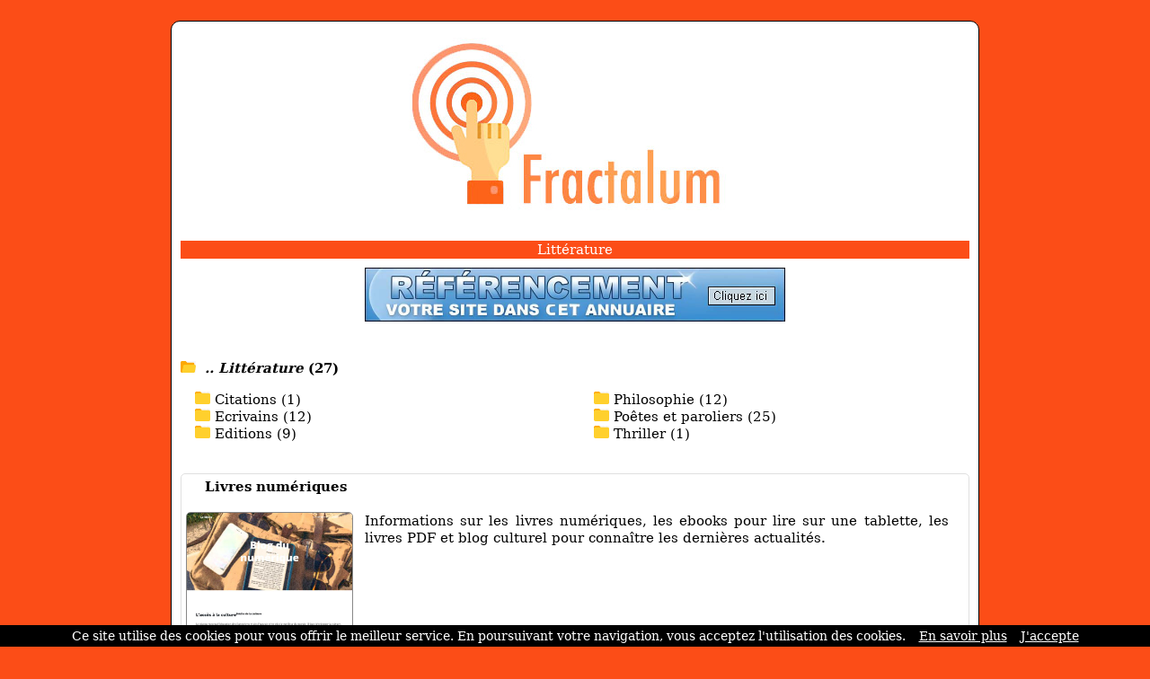

--- FILE ---
content_type: text/html; charset=ISO-8859-1
request_url: https://www.fractalum.com/ref-0-0-10-6611.html
body_size: 4778
content:
<!DOCTYPE html>
<html>
<head>
<meta http-equiv="content-type" content="text/html; charset=iso-8859-1" />
<meta name="viewport" content="width=device-width, initial-scale=1.0">
<link rel="dns-prefetch" href="//www.google.com">
<link rel="dns-prefetch" href="//www.screenurls.ovh">
<meta name="format-detection" content="telephone=no">
<link rel="apple-touch-icon" sizes="57x57" href="/apple-icon-57x57.png">
<link rel="apple-touch-icon" sizes="60x60" href="/apple-icon-60x60.png">
<link rel="apple-touch-icon" sizes="72x72" href="/apple-icon-72x72.png">
<link rel="apple-touch-icon" sizes="76x76" href="/apple-icon-76x76.png">
<link rel="apple-touch-icon" sizes="114x114" href="/apple-icon-114x114.png">
<link rel="apple-touch-icon" sizes="120x120" href="/apple-icon-120x120.png">
<link rel="apple-touch-icon" sizes="144x144" href="/apple-icon-144x144.png">
<link rel="apple-touch-icon" sizes="152x152" href="/apple-icon-152x152.png">
<link rel="apple-touch-icon" sizes="180x180" href="/apple-icon-180x180.png">
<link rel="icon" type="image/png" sizes="192x192"  href="/android-icon-192x192.png">
<link rel="icon" type="image/png" sizes="32x32" href="/favicon-32x32.png">
<link rel="icon" type="image/png" sizes="96x96" href="/favicon-96x96.png">
<link rel="icon" type="image/png" sizes="16x16" href="/favicon-16x16.png">
<link rel="manifest" href="/manifest.json">
<link rel="canonical" href="https://www.fractalum.com/ref-0-0-10-6611.html" />
<meta name="msapplication-TileColor" content="#ffffff">
<meta name="msapplication-TileImage" content="/ms-icon-144x144.png">
<meta name="theme-color" content="#ffffff">
<title>Liste de Sites | Littérature |  Fractalum</title>
<meta name="description" content="Découvrez notre sélection de 27 sites dans la catégorie 'Littérature' puis sur 'Citations | Ecrivains | Editions'.">
<link href="stylecss.css?=1769180685" rel="stylesheet" type="text/css">
<script type="application/ld+json">
{
    "@context": "https://schema.org",
    "@type": "BreadcrumbList",
    "itemListElement":
    [{
        "@type": "ListItem","position": 1,"name": "Littérature","item": "https://www.fractalum.com/ref-0-0-10-6611.html"
    }]
}
</script>
</head>
<body>
<center>
<div class="hamburger">
<div id="menufthhb"><img src="a.png" alt="menu" width="9" height="9"><font color="#FFFFFF">Menu</font></div>
<div id="hamburgermenu">
<div class="fthbmdiv"><img src="a.png" width="9" height="9"> <a href="/" class="fthbm">Accueil</a></div>
<div class="fthbmdiv"><img src="a.png" width="9" height="9"> <a href="ajout.php" class="fthbm">Proposer un site</a></div>
<div class="fthbmdiv"><img src="a.png" width="9" height="9"> <a href="membre.php" class="fthbm">Espace membre</a></div>
<div class="fthbmdiv"><img src="a.png" width="9" height="9"> <a href="carrousel-large.php" class="fthbm">Carrousel</a></div>
<div class="fthbmdiv"><img src="a.png" width="9" height="9"> <a href="supprimerunsite.php" class="fthbm">Supprimer un site</a></div>
<div class="fthbmdiv"><img src="a.png" width="9" height="9"> <a href="contactpage.php" class="fthbm">Contact</a></div>
</div>
</div>
<div class="general">
<div align="center"><center><a href="/"><img src="bghaut.jpg" width="500" height="230" alt="logo" class="mobileimage"></a></center></div>
<div class="contenu_tpl1" align="center"><center><h1 style="font-size: inherit; font-weight: normal; margin: 0; display: inline;">Littérature</h1></center>
</div>
<div style="height:10px;line-height: 10px;background-color:#FFFFFF;" align="center"></div>
<div align="center"><a href="ajout.php"><img src="bannuaire46860.jpg" width="468" height="60" border="0" alt="ajouter un site" class="mobileimage"></a></div>
<div id="cathaut" align="center"></div>
<div style="overflow:auto">
<span class="space"><br /><br /></span>
<div class="main1_page_category" align="left">
<!-- folder -->
<img src="repup.gif" width="17" height="13" border="0">&nbsp;
<a href="/" class="v4_page_category"><span class="v10_page_category"><b><i>.. Littérature</i> (27)</b></span></a>
<span class="space"><br /></span>
<!-- folder --><div class="row">
<div class="columncat"><div class="card"><img src="pucerep.gif" width="17" height="14" border="0">&nbsp;<a href="/ref-0-0-10-6926.html" class="v4_page_category"><span class="v10_page_category">Citations (1) </span></a><br /><img src="pucerep.gif" width="17" height="14" border="0">&nbsp;<a href="/ref-0-0-10-7431.html" class="v4_page_category"><span class="v10_page_category">Ecrivains (12) </span></a><br /><img src="pucerep.gif" width="17" height="14" border="0">&nbsp;<a href="/ref-0-0-10-6512.html" class="v4_page_category"><span class="v10_page_category">Editions (9) </span></a><br /></div></div><div class="columncat"><div class="card"><img src="pucerep.gif" width="17" height="14" border="0">&nbsp;<a href="/ref-0-0-10-6534.html" class="v4_page_category"><span class="v10_page_category">Philosophie (12) </span></a><br /><img src="pucerep.gif" width="17" height="14" border="0">&nbsp;<a href="/ref-0-0-10-6612.html" class="v4_page_category"><span class="v10_page_category">Poêtes et paroliers (25) </span></a><br /><img src="pucerep.gif" width="17" height="14" border="0">&nbsp;<a href="/ref-0-0-10-6893.html" class="v4_page_category"><span class="v10_page_category">Thriller (1) </span></a><br /></div></div></div>
<script type="application/ld+json">
{
  "@context": "https://schema.org",
  "@type": "ItemList",
  "name": "Sous-catégories de Littérature",
  "itemListElement": [
    {
      "@type": "ListItem",
      "position": 1,
      "url": "https://www.fractalum.com/ref-0-0-10-6926.html",
      "name": "Citations"
    },
    {
      "@type": "ListItem",
      "position": 2,
      "url": "https://www.fractalum.com/ref-0-0-10-7431.html",
      "name": "Ecrivains"
    },
    {
      "@type": "ListItem",
      "position": 3,
      "url": "https://www.fractalum.com/ref-0-0-10-6512.html",
      "name": "Editions"
    },
    {
      "@type": "ListItem",
      "position": 4,
      "url": "https://www.fractalum.com/ref-0-0-10-6534.html",
      "name": "Philosophie"
    },
    {
      "@type": "ListItem",
      "position": 5,
      "url": "https://www.fractalum.com/ref-0-0-10-6612.html",
      "name": "Poêtes et paroliers"
    },
    {
      "@type": "ListItem",
      "position": 6,
      "url": "https://www.fractalum.com/ref-0-0-10-6893.html",
      "name": "Thriller"
    }
  ]
}
</script>
<br />
<!-- display sites -->
<div id="mydiv" style="background:white; border-radius: 5px; overflow: hidden; border: 1px solid #e0e0e0; box-shadow: 0 2px 4px rgba(0, 0, 0, 0.05); margin-bottom: 10px;" onmouseover="this.style.background='#fff6f3'; this.style.boxShadow='none';" onmouseout="this.style.background='white'; this.style.boxShadow='0 2px 4px rgba(0, 0, 0, 0.05)';">
<div style="padding: 5px; overflow:auto; margin-top: -1px;">
<img loading="lazy" src="https://www.google.com/s2/favicons?sz=64&domain_url=http://www.lememo.fr" style="vertical-align:middle;" width="16" height="16" border="0"> <span class="v7_page_category"><h2 class="v7_page_category" style="font-weight: bold; margin: 0; display: inline;">Livres numériques</h2></span><br /><br />
<div class="swapdiv">
<div class="main1cat">
<img id="imageover" data-original="https://www.screenurls.ovh/images/015/a1711/screenxa1711x015x1711044x.jpg" style="border:1px solid #888888;border-radius:5px;width:186px;height:140px;" alt="Livres numériques" border="0"><br />
</div>
<div class="main2cat" style="text-align: justify"><span class="v7_page_category">Informations sur les livres numériques, les ebooks pour lire sur une tablette, les livres PDF et blog culturel pour connaître les dernières actualités.</span><br /></div>
</div>
<div class="main3cat"><span class="space"><br /></span><a href="http://www.lememo.fr" rel="nofollow" class="v8_page_category" target="_blank">lememo.fr</a> <img src="watermark.gif" width="16" height="16" border="0" title="pastille premium" alt="pastille premium" style="vertical-align:middle"<br /><span class="space"></span><br /><span class="v6_page_category">  [France] [08-02-2023]</span><br /></div>
</div>
</div>
<div id="mydiv" style="background:white; border-radius: 5px; overflow: hidden; border: 1px solid #e0e0e0; box-shadow: 0 2px 4px rgba(0, 0, 0, 0.05); margin-bottom: 10px;" onmouseover="this.style.background='#fff6f3'; this.style.boxShadow='none';" onmouseout="this.style.background='white'; this.style.boxShadow='0 2px 4px rgba(0, 0, 0, 0.05)';">
<div style="padding: 5px; overflow:auto; margin-top: -1px;">
<img loading="lazy" src="https://www.google.com/s2/favicons?sz=64&domain_url=https://www.autrice.fr" style="vertical-align:middle;" width="16" height="16" border="0"> <span class="v7_page_category"><h2 class="v7_page_category" style="font-weight: bold; margin: 0; display: inline;">Blog de litterature</h2></span><br /><br />
<div class="swapdiv">
<div class="main1cat">
<img id="imageover" data-original="https://www.screenurls.ovh/images/015/a1710/screenxa1710x015x1710872x.jpg" style="border:1px solid #888888;border-radius:5px;width:186px;height:140px;" alt="Blog de litterature" border="0"><br />
</div>
<div class="main2cat" style="text-align: justify"><span class="v7_page_category">Blog culturel d'informations généralistes sur les arts et la culture : la litterature, une communication par les émotions, les mots, l'éducation.</span><br /></div>
</div>
<div class="main3cat"><span class="space"><br /></span><a href="https://www.autrice.fr" class="v8_page_category" target="_blank">autrice.fr</a> <img src="watermark.gif" width="16" height="16" border="0" title="pastille premium" alt="pastille premium" style="vertical-align:middle"<br /><span class="space"></span><br /><span class="v6_page_category"> <img src="cad1.png" class="cadenas" title="la connexion est sécurisée" alt="la connexion est sécurisée"> <font color="#fc4d17"><i>https</i></font>:// [France] [22-12-2022]</span><br /></div>
</div>
</div>
<div id="mydiv" style="background:white; border-radius: 5px; overflow: hidden; border: 1px solid #e0e0e0; box-shadow: 0 2px 4px rgba(0, 0, 0, 0.05); margin-bottom: 10px;" onmouseover="this.style.background='#fff6f3'; this.style.boxShadow='none';" onmouseout="this.style.background='white'; this.style.boxShadow='0 2px 4px rgba(0, 0, 0, 0.05)';">
<div style="padding: 5px; overflow:auto; margin-top: -1px;">
<img loading="lazy" src="https://www.google.com/s2/favicons?sz=64&domain_url=https://www.bouquin.be" style="vertical-align:middle;" width="16" height="16" border="0"> <span class="v7_page_category"><h2 class="v7_page_category" style="font-weight: bold; margin: 0; display: inline;">Infos litterature</h2></span><br /><br />
<div class="swapdiv">
<div class="main1cat">
<img id="imageover" data-original="https://www.screenurls.ovh/images/015/a1709/screenxa1709x015x1709993x.jpg" style="border:1px solid #888888;border-radius:5px;width:186px;height:140px;" alt="Infos litterature" border="0"><br />
</div>
<div class="main2cat" style="text-align: justify"><span class="v7_page_category">Blog dedie a la lecture : auteurs et livres belges et d'autres pays francophones. Le plaisir de lire, de s'evader, d'oublier tous les soucis.</span><br /></div>
</div>
<div class="main3cat"><span class="space"><br /></span><a href="https://www.bouquin.be" class="v8_page_category" target="_blank">bouquin.be</a> <img src="watermark.gif" width="16" height="16" border="0" title="pastille premium" alt="pastille premium" style="vertical-align:middle"<br /><span class="space"></span><br /><span class="v6_page_category"> <img src="cad1.png" class="cadenas" title="la connexion est sécurisée" alt="la connexion est sécurisée"> <font color="#fc4d17"><i>https</i></font>:// [France] [18-06-2022]</span><br /></div>
</div>
</div>
<div id="mydiv" style="background:white; border-radius: 5px; overflow: hidden; border: 1px solid #e0e0e0; box-shadow: 0 2px 4px rgba(0, 0, 0, 0.05); margin-bottom: 10px;" onmouseover="this.style.background='#fff6f3'; this.style.boxShadow='none';" onmouseout="this.style.background='white'; this.style.boxShadow='0 2px 4px rgba(0, 0, 0, 0.05)';">
<div style="padding: 5px; overflow:auto; margin-top: -1px;">
<img loading="lazy" src="https://www.google.com/s2/favicons?sz=64&domain_url=http://santodji.blogg.org" style="vertical-align:middle;" width="16" height="16" border="0"> <span class="v7_page_category"><h2 class="v7_page_category" style="font-weight: bold; margin: 0; display: inline;">Santodji</h2></span><br /><br />
<div class="swapdiv">
<div class="main1cat">
<img id="imageover" data-original="https://www.fractalum.com/miniaturenondispo.png" style="border:1px solid #888888;border-radius:5px;width:186px;height:140px;" alt="Santodji" border="0"><br />
</div>
<div class="main2cat" style="text-align: justify"><span class="v7_page_category">Blog de travaux artistiques perso,d'analyse et de littérature ainsi que de clips et de films.</span><br /></div>
</div>
<div class="main3cat"><span class="space"><br /></span><a href="http://santodji.blogg.org" rel="nofollow" class="v8_page_category" target="_blank">santodji.blogg.org</a><br /><span class="space"></span><br /><span class="v6_page_category">  [France] [25-10-2010]</span><br /></div>
</div>
</div>
<div id="mydiv" style="background:white; border-radius: 5px; overflow: hidden; border: 1px solid #e0e0e0; box-shadow: 0 2px 4px rgba(0, 0, 0, 0.05); margin-bottom: 10px;" onmouseover="this.style.background='#fff6f3'; this.style.boxShadow='none';" onmouseout="this.style.background='white'; this.style.boxShadow='0 2px 4px rgba(0, 0, 0, 0.05)';">
<div style="padding: 5px; overflow:auto; margin-top: -1px;">
<img loading="lazy" src="https://www.google.com/s2/favicons?sz=64&domain_url=https://www.mouvementautonome.com" style="vertical-align:middle;" width="16" height="16" border="0"> <span class="v7_page_category"><h2 class="v7_page_category" style="font-weight: bold; margin: 0; display: inline;">Mouvementautonome</h2></span><br /><br />
<div class="swapdiv">
<div class="main1cat">
<img id="imageover" data-original="https://www.fractalum.com/miniaturenondispo.png" style="border:1px solid #888888;border-radius:5px;width:186px;height:140px;" alt="Mouvementautonome" border="0"><br />
</div>
<div class="main2cat" style="text-align: justify"><span class="v7_page_category">Litérature et autonomie politique.</span><br /></div>
</div>
<div class="main3cat"><span class="space"><br /></span><a href="https://www.mouvementautonome.com" class="v8_page_category" target="_blank">mouvementautonome.com</a><br /><span class="space"></span><br /><span class="v6_page_category"> <img src="cad1.png" class="cadenas" title="la connexion est sécurisée" alt="la connexion est sécurisée"> <font color="#fc4d17"><i>https</i></font>:// [France] [10-09-2009]</span><br /></div>
</div>
</div>
<div id="mydiv" style="background:white; border-radius: 5px; overflow: hidden; border: 1px solid #e0e0e0; box-shadow: 0 2px 4px rgba(0, 0, 0, 0.05); margin-bottom: 10px;" onmouseover="this.style.background='#fff6f3'; this.style.boxShadow='none';" onmouseout="this.style.background='white'; this.style.boxShadow='0 2px 4px rgba(0, 0, 0, 0.05)';">
<div style="padding: 5px; overflow:auto; margin-top: -1px;">
<img loading="lazy" src="https://www.google.com/s2/favicons?sz=64&domain_url=https://wiboo.fr" style="vertical-align:middle;" width="16" height="16" border="0"> <span class="v7_page_category"><h2 class="v7_page_category" style="font-weight: bold; margin: 0; display: inline;">Auteur de polars, compositeur et pianiste jazz</h2></span><br /><br />
<div class="swapdiv">
<div class="main1cat">
<img id="imageover" data-original="https://www.fractalum.com/miniaturenondispo.png" style="border:1px solid #888888;border-radius:5px;width:186px;height:140px;" alt="Auteur de polars, compositeur et pianiste jazz" border="0"><br />
</div>
<div class="main2cat" style="text-align: justify"><span class="v7_page_category">La mainmise, son premier roman, un polar haletant sur fonds de scandale politico-financier.</span><br /></div>
</div>
<div class="main3cat"><span class="space"><br /></span><a href="https://wiboo.fr" class="v8_page_category" target="_blank">wiboo.fr</a><br /><span class="space"></span><br /><span class="v6_page_category"> <img src="cad1.png" class="cadenas" title="la connexion est sécurisée" alt="la connexion est sécurisée"> <font color="#fc4d17"><i>https</i></font>:// [France] [25-04-2009]</span><br /></div>
</div>
</div>
<div id="mydiv" style="background:white; border-radius: 5px; overflow: hidden; border: 1px solid #e0e0e0; box-shadow: 0 2px 4px rgba(0, 0, 0, 0.05); margin-bottom: 10px;" onmouseover="this.style.background='#fff6f3'; this.style.boxShadow='none';" onmouseout="this.style.background='white'; this.style.boxShadow='0 2px 4px rgba(0, 0, 0, 0.05)';">
<div style="padding: 5px; overflow:auto; margin-top: -1px;">
<img loading="lazy" src="https://www.google.com/s2/favicons?sz=64&domain_url=http://patricepelissier.over-blog.com" style="vertical-align:middle;" width="16" height="16" border="0"> <span class="v7_page_category"><h2 class="v7_page_category" style="font-weight: bold; margin: 0; display: inline;">L'ange et le loup</h2></span><br /><br />
<div class="swapdiv">
<div class="main1cat">
<img id="imageover" data-original="https://www.fractalum.com/miniaturenondispo.png" style="border:1px solid #888888;border-radius:5px;width:186px;height:140px;" alt="L'ange et le loup" border="0"><br />
</div>
<div class="main2cat" style="text-align: justify"><span class="v7_page_category">Premier roman Patrice Pelissier.</span><br /></div>
</div>
<div class="main3cat"><span class="space"><br /></span><a href="http://patricepelissier.over-blog.com" rel="nofollow" class="v8_page_category" target="_blank">patricepelissier.over-blog.com</a><br /><span class="space"></span><br /><span class="v6_page_category">  [France] [23-03-2009]</span><br /></div>
</div>
</div>
<div id="mydiv" style="background:white; border-radius: 5px; overflow: hidden; border: 1px solid #e0e0e0; box-shadow: 0 2px 4px rgba(0, 0, 0, 0.05); margin-bottom: 10px;" onmouseover="this.style.background='#fff6f3'; this.style.boxShadow='none';" onmouseout="this.style.background='white'; this.style.boxShadow='0 2px 4px rgba(0, 0, 0, 0.05)';">
<div style="padding: 5px; overflow:auto; margin-top: -1px;">
<img loading="lazy" src="https://www.google.com/s2/favicons?sz=64&domain_url=https://www.grandsdetectives.fr" style="vertical-align:middle;" width="16" height="16" border="0"> <span class="v7_page_category"><h2 class="v7_page_category" style="font-weight: bold; margin: 0; display: inline;">Grands détectives</h2></span><br /><br />
<div class="swapdiv">
<div class="main1cat">
<img id="imageover" data-original="https://www.fractalum.com/miniaturenondispo.png" style="border:1px solid #888888;border-radius:5px;width:186px;height:140px;" alt="Grands détectives" border="0"><br />
</div>
<div class="main2cat" style="text-align: justify"><span class="v7_page_category">Portraits des grands détectives de la littérature policière.</span><br /></div>
</div>
<div class="main3cat"><span class="space"><br /></span><a href="https://www.grandsdetectives.fr" class="v8_page_category" target="_blank">grandsdetectives.fr</a><br /><span class="space"></span><br /><span class="v6_page_category"> <img src="cad1.png" class="cadenas" title="la connexion est sécurisée" alt="la connexion est sécurisée"> <font color="#fc4d17"><i>https</i></font>:// [France] [18-10-2008]</span><br /></div>
</div>
</div>
<div id="mydiv" style="background:white; border-radius: 5px; overflow: hidden; border: 1px solid #e0e0e0; box-shadow: 0 2px 4px rgba(0, 0, 0, 0.05); margin-bottom: 10px;" onmouseover="this.style.background='#fff6f3'; this.style.boxShadow='none';" onmouseout="this.style.background='white'; this.style.boxShadow='0 2px 4px rgba(0, 0, 0, 0.05)';">
<div style="padding: 5px; overflow:auto; margin-top: -1px;">
<img loading="lazy" src="https://www.google.com/s2/favicons?sz=64&domain_url=http://urbanetattack.blogg.org" style="vertical-align:middle;" width="16" height="16" border="0"> <span class="v7_page_category"><h2 class="v7_page_category" style="font-weight: bold; margin: 0; display: inline;">Urbane Tattack</h2></span><br /><br />
<div class="swapdiv">
<div class="main1cat">
<img id="imageover" data-original="https://www.fractalum.com/miniaturenondispo.png" style="border:1px solid #888888;border-radius:5px;width:186px;height:140px;" alt="Urbane Tattack" border="0"><br />
</div>
<div class="main2cat" style="text-align: justify"><span class="v7_page_category">La littérature au mètre.</span><br /></div>
</div>
<div class="main3cat"><span class="space"><br /></span><a href="http://urbanetattack.blogg.org" rel="nofollow" class="v8_page_category" target="_blank">urbanetattack.blogg.org</a><br /><span class="space"></span><br /><span class="v6_page_category">  [France] [10-08-2008]</span><br /></div>
</div>
</div>
<div id="mydiv" style="background:white; border-radius: 5px; overflow: hidden; border: 1px solid #e0e0e0; box-shadow: 0 2px 4px rgba(0, 0, 0, 0.05); margin-bottom: 10px;" onmouseover="this.style.background='#fff6f3'; this.style.boxShadow='none';" onmouseout="this.style.background='white'; this.style.boxShadow='0 2px 4px rgba(0, 0, 0, 0.05)';">
<div style="padding: 5px; overflow:auto; margin-top: -1px;">
<img loading="lazy" src="https://www.google.com/s2/favicons?sz=64&domain_url=https://www.aitamatxi.com" style="vertical-align:middle;" width="16" height="16" border="0"> <span class="v7_page_category"><h2 class="v7_page_category" style="font-weight: bold; margin: 0; display: inline;">Aitamatxi editions - The little big basque publishing company</h2></span><br /><br />
<div class="swapdiv">
<div class="main1cat">
<img id="imageover" data-original="https://www.fractalum.com/miniaturenondispo.png" style="border:1px solid #888888;border-radius:5px;width:186px;height:140px;" alt="Aitamatxi editions - The little big basque publishing company" border="0"><br />
</div>
<div class="main2cat" style="text-align: justify"><span class="v7_page_category">Aitamatxi est une maison d'édition dont la vocation est de publier des auteurs inédits issus de la baskora dans tous les genres de la littérature.</span><br /></div>
</div>
<div class="main3cat"><span class="space"><br /></span><a href="https://www.aitamatxi.com" class="v8_page_category" target="_blank">aitamatxi.com</a><br /><span class="space"></span><br /><span class="v6_page_category"> <img src="cad1.png" class="cadenas" title="la connexion est sécurisée" alt="la connexion est sécurisée"> <font color="#fc4d17"><i>https</i></font>:// [France] [15-07-2008]</span><br /></div>
</div>
</div>

<!-- SCHEMA ITEMLIST -->
<script type="application/ld+json">
{
  "@context": "https://schema.org",
  "@type": "ItemList",
  "numberOfItems": 10,
  "itemListElement": [
    {
      "@type": "ListItem",
      "position": 1,
      "url": "http://www.lememo.fr",
      "name": "Livres numériques",
      "image": "https://www.screenurls.ovh/images/015/a1711/screenxa1711x015x1711044x.jpg"
    },
    {
      "@type": "ListItem",
      "position": 2,
      "url": "https://www.autrice.fr",
      "name": "Blog de litterature",
      "image": "https://www.screenurls.ovh/images/015/a1710/screenxa1710x015x1710872x.jpg"
    },
    {
      "@type": "ListItem",
      "position": 3,
      "url": "https://www.bouquin.be",
      "name": "Infos litterature",
      "image": "https://www.screenurls.ovh/images/015/a1709/screenxa1709x015x1709993x.jpg"
    },
    {
      "@type": "ListItem",
      "position": 4,
      "url": "http://santodji.blogg.org",
      "name": "Santodji",
      "image": "https://www.fractalum.com/miniaturenondispo.png"
    },
    {
      "@type": "ListItem",
      "position": 5,
      "url": "https://www.mouvementautonome.com",
      "name": "Mouvementautonome",
      "image": "https://www.fractalum.com/miniaturenondispo.png"
    },
    {
      "@type": "ListItem",
      "position": 6,
      "url": "https://wiboo.fr",
      "name": "Auteur de polars, compositeur et pianiste jazz",
      "image": "https://www.fractalum.com/miniaturenondispo.png"
    },
    {
      "@type": "ListItem",
      "position": 7,
      "url": "http://patricepelissier.over-blog.com",
      "name": "L'ange et le loup",
      "image": "https://www.fractalum.com/miniaturenondispo.png"
    },
    {
      "@type": "ListItem",
      "position": 8,
      "url": "https://www.grandsdetectives.fr",
      "name": "Grands détectives",
      "image": "https://www.fractalum.com/miniaturenondispo.png"
    },
    {
      "@type": "ListItem",
      "position": 9,
      "url": "http://urbanetattack.blogg.org",
      "name": "Urbane Tattack",
      "image": "https://www.fractalum.com/miniaturenondispo.png"
    },
    {
      "@type": "ListItem",
      "position": 10,
      "url": "https://www.aitamatxi.com",
      "name": "Aitamatxi editions - The little big basque publishing company",
      "image": "https://www.fractalum.com/miniaturenondispo.png"
    }
  ]
}
</script>

<!-- display sites -->
</div>
</div>
<!-- display offset -->
    <div style="text-align:center;">
        <!-- loading offset -->
        <div style='display:inline-block;margin:0 2px;'><img src='hulk5.gif' class='next_page_category' style='position:relative;top:3px;'></div><div style='display:inline-block;margin:0 2px;'><a href='/ref-0-1-10-6611.html' class='v8_page_category'><img src='hulk4.gif' class='next_page_category' style='position:relative;top:3px;'></a></div><div style='display:inline-block;margin:0 2px;'><a href='/ref-0-2-10-6611.html' class='v8_page_category'><img src='hulk4.gif' class='next_page_category' style='position:relative;top:3px;'></a></div><div style='display:inline-block;margin:0 2px;'><a href='/ref-0-1-10-6611.html'><img src='fd2.gif' class='next_page_category' style='position:relative;top:3px;'></a></div>        <br />
        <div style="margin-top:25px;">
            <span class="v7_page_category">Résultats de 1 à 10</span>
        </div>
    </div>
<!-- display offset -->
<br /><br /><br />
<section class="cta-section">
    <h2>Votre site mérite d'être vu !</h2>
    <p>Référencez votre site dans nos 17 annuaires francophones<br /><br />Boostez votre visibilité sur le web !</p>
    <a href="https://www.clubannuaire.com" class="cta-button">Ajouter votre site</a>
</section>
<div class="contenu_tpl1" style="height:1px;line-height: 1px;background-color:#fc4d17;" align="center"></div><div class="contenu_tpl1" style="height:5px;line-height: 5px;background-color:#FFFFFF;" align="center"></div><div class="contenu2_tpl1"><center><a href="/" class="v4_tpl1">Accueil</a> - <a href="ajout.php" class="v4_tpl1">Proposer un site</a> - <a href="membre.php" class="v4_tpl1">Espace membre</a> - <a href="carrousel-large.php" class="v4_tpl1">Carrousel</a> - <a href="supprimerunsite.php" class="v4_tpl1">Supprimer un site</a> - <a href="contactpage.php" class="v4_tpl1">Contact</a></center></div>    <div class="basresponsive">
    <div class="ligneright">&nbsp;</div>
    <div class="menuitembas"><b><a href="/" class="v3_tpl1">Accueil</a></b></div>
    <div class="menuitembas"><b><a href="ajout.php" class="v3_tpl1">Proposer un site</a></b></div>
    <div class="menuitembas"><b><a href="membre.php" class="v3_tpl1">Espace membre</a></b></div>
    <div class="menuitembas"><b><a href="carrousel-large.php" class="v3_tpl1">Carrousel</a></b></div>
    <div class="menuitembas"><b><a href="supprimerunsite.php" class="v3_tpl1">Supprimer un site</a></b></div>
    <div class="menuitembas"><b><a href="contactpage.php" class="v3_tpl1">Contact</a></b></div>
    </div>
<div class="contenu3"><center><a href="cgu.php" rel="nofollow"class="v5">Conditions générales d'utilisation</a></center></div>
<br />
</div>
</center>
<br /><br />
<script>
document.addEventListener('DOMContentLoaded', function() {
    const inactiveMessage = 'URL inactive en soumission gratuite. Veuillez copier-coller le lien manuellement pour accéder à ce site.';
    const inactiveImage = 'basicinactif.png';
    document.querySelectorAll('.main1cat img:not(#imageover)').forEach(img => {
        const originalSrc = img.getAttribute('data-original') || img.getAttribute('src');
        img.addEventListener('mouseover', function() {
            img.setAttribute('src', inactiveImage);
            img.setAttribute('id', 'imageover');
        });
        img.addEventListener('mouseout', function() {
            if (originalSrc) {
                img.setAttribute('src', originalSrc);
                img.setAttribute('data-original', originalSrc);
                setTimeout(() => { img.removeAttribute('id'); }, 100);
            }
        });
    });
    document.querySelectorAll('.main1cat img#imageover').forEach(img => {
        img.style.cursor = 'pointer';
        img.addEventListener('click', function() {
            const link = this.closest('#mydiv').querySelector('.main3cat a.v8_page_category');
            if (link && link.href) {
                window.open(link.href, '_blank');
            }
        });
    });
    document.querySelectorAll('img[src="watermarkgrey.gif"]').forEach(img => {
        img.setAttribute('title', inactiveMessage);
        img.setAttribute('alt', inactiveMessage);
    });
});
</script>
<a class="fixedButton" href="ajout.php"><div class="roundedFixedBtn">+</div></a>
<br />
<script src="cookiechoices.js"></script>
<script>document.addEventListener('DOMContentLoaded',function(event){ cookieChoices.showCookieConsentBar('Ce site utilise des cookies pour vous offrir le meilleur service. En poursuivant votre navigation, vous acceptez l\'utilisation des cookies.','J\'accepte','En savoir plus','tdp.php');});</script>
<script src="jquery.min.js"></script>
<script src="jquery.lazyload.js"></script>
<script src="ajax7.js" type="text/javascript"></script>
<script type="text/javascript">$("img").lazyload({effect:"fadeIn"});</script>
</body>
</html>
